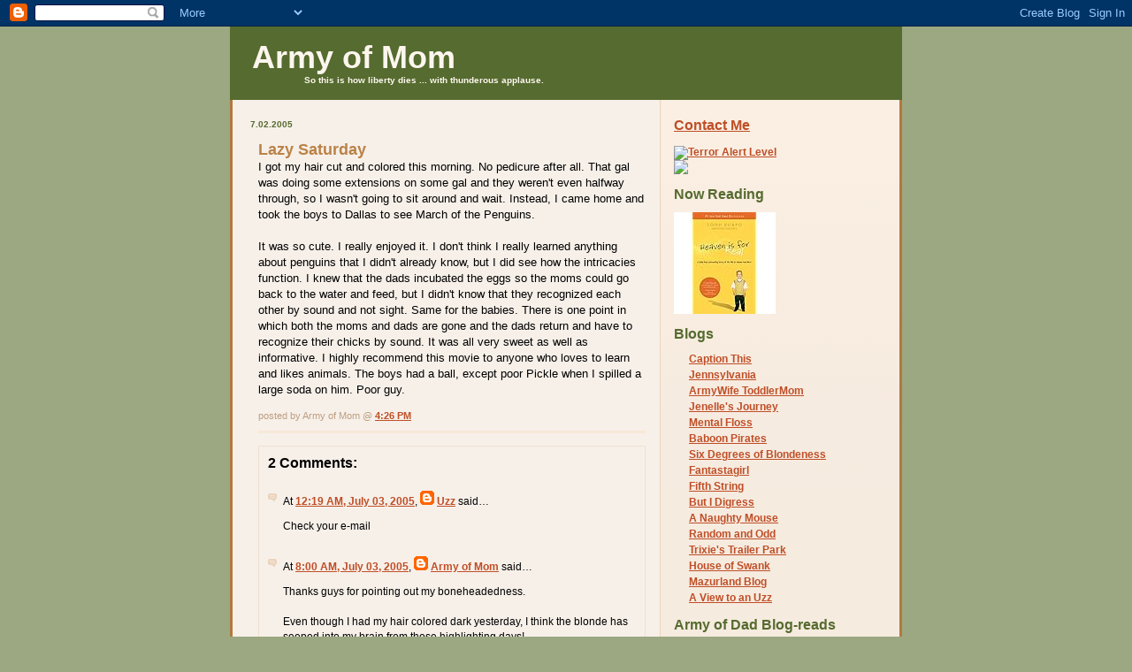

--- FILE ---
content_type: text/html; charset=UTF-8
request_url: http://www.armyofmom.com/2005/07/lazy-saturday.html
body_size: 7053
content:
<!DOCTYPE html PUBLIC "-//W3C//DTD XHTML 1.0 Strict//EN" "http://www.w3.org/TR/xhtml1/DTD/xhtml1-strict.dtd">

<html xmlns="http://www.w3.org/1999/xhtml" xml:lang="en" lang="en">
<head>
  <title>Army of Mom: Lazy Saturday</title>

  <script type="text/javascript">(function() { (function(){function b(g){this.t={};this.tick=function(h,m,f){var n=f!=void 0?f:(new Date).getTime();this.t[h]=[n,m];if(f==void 0)try{window.console.timeStamp("CSI/"+h)}catch(q){}};this.getStartTickTime=function(){return this.t.start[0]};this.tick("start",null,g)}var a;if(window.performance)var e=(a=window.performance.timing)&&a.responseStart;var p=e>0?new b(e):new b;window.jstiming={Timer:b,load:p};if(a){var c=a.navigationStart;c>0&&e>=c&&(window.jstiming.srt=e-c)}if(a){var d=window.jstiming.load;
c>0&&e>=c&&(d.tick("_wtsrt",void 0,c),d.tick("wtsrt_","_wtsrt",e),d.tick("tbsd_","wtsrt_"))}try{a=null,window.chrome&&window.chrome.csi&&(a=Math.floor(window.chrome.csi().pageT),d&&c>0&&(d.tick("_tbnd",void 0,window.chrome.csi().startE),d.tick("tbnd_","_tbnd",c))),a==null&&window.gtbExternal&&(a=window.gtbExternal.pageT()),a==null&&window.external&&(a=window.external.pageT,d&&c>0&&(d.tick("_tbnd",void 0,window.external.startE),d.tick("tbnd_","_tbnd",c))),a&&(window.jstiming.pt=a)}catch(g){}})();window.tickAboveFold=function(b){var a=0;if(b.offsetParent){do a+=b.offsetTop;while(b=b.offsetParent)}b=a;b<=750&&window.jstiming.load.tick("aft")};var k=!1;function l(){k||(k=!0,window.jstiming.load.tick("firstScrollTime"))}window.addEventListener?window.addEventListener("scroll",l,!1):window.attachEvent("onscroll",l);
 })();</script><script type="text/javascript">function a(){var b=window.location.href,c=b.split("?");switch(c.length){case 1:return b+"?m=1";case 2:return c[1].search("(^|&)m=")>=0?null:b+"&m=1";default:return null}}var d=navigator.userAgent;if(d.indexOf("Mobile")!=-1&&d.indexOf("WebKit")!=-1&&d.indexOf("iPad")==-1||d.indexOf("Opera Mini")!=-1||d.indexOf("IEMobile")!=-1){var e=a();e&&window.location.replace(e)};
</script><meta http-equiv="Content-Type" content="text/html; charset=UTF-8" />
<meta name="generator" content="Blogger" />
<link rel="icon" type="image/vnd.microsoft.icon" href="https://www.blogger.com/favicon.ico"/>
<link rel="alternate" type="application/atom+xml" title="Army of Mom - Atom" href="http://www.armyofmom.com/feeds/posts/default" />
<link rel="alternate" type="application/rss+xml" title="Army of Mom - RSS" href="http://www.armyofmom.com/feeds/posts/default?alt=rss" />
<link rel="service.post" type="application/atom+xml" title="Army of Mom - Atom" href="https://www.blogger.com/feeds/7724649/posts/default" />
<link rel="alternate" type="application/atom+xml" title="Army of Mom - Atom" href="http://www.armyofmom.com/feeds/112033975677125772/comments/default" />
<link rel="stylesheet" type="text/css" href="https://www.blogger.com/static/v1/v-css/1601750677-blog_controls.css"/>
<link rel="stylesheet" type="text/css" href="https://www.blogger.com/dyn-css/authorization.css?targetBlogID=7724649&zx=749071c6-8d1e-4310-912b-8aa2018370fd"/>


  <style type="text/css">
/*
-----------------------------------------------
Blogger Template Style
Name: 	  Thisaway
Designer: Dan Rubin
URL:      www.superfluousbanter.org
Date:     29 Feb 2004
----------------------------------------------- */


/* global
----------------------------------------------- */
body {
margin: 0;
padding: 0;
text-align: center;
min-width: 760px;
background: #9BA882;
font-family: helvetica, arial, verdana, "trebuchet ms", sans-serif;
color: #000000;
}

blockquote {
margin: 0;
padding: 0 10px 0 10px;
border-left: 6px solid #f7e8d8;
border-right: 6px solid #f7e8d8;
color: #ba8247;
}

code {
color: #ba9b7f;
}

hr {
display: none;
}


/* layout
----------------------------------------------- */
#wrapper {
margin: 0 auto;
width: 760px;
text-align: left;
}

#blog-header {
padding-bottom: 15px;
background: #556B2F;
}

#blog-header div {
background: #556B2F;
}

#main-wrapper {
position: relative;
width: 760px;
background: #f7f0e9 url(http://www.blogblog.com/thisaway/bg_main_wrapper.gif) repeat-y left top;
}

#main-content {
display: inline; /* fixes a strange ie margin bug */
float: left;
margin: 0 0 0 3px;
padding: 0;
width: 483px;
}

#content-wrapper {
padding: 22px 0 0 0;
;
}

.post {
margin: 0 16px 14px 29px;
padding: 0;
border-bottom: 3px solid #f7e8d8;
}

#comments {
margin: 0 16px 14px 29px;
padding: 10px;
border: 1px solid #f0e0ce;
background-color: cccc99;
}

#sidebar-wrapper {
display: inline; /* fixes a strange ie margin bug */
float: right;
margin: 0 3px 0 0;
width: 269px;
color: #764c1c;
background: url(http://www.blogblog.com/thisaway/bg_sidebar.gif) repeat-x left top;
}

#sidebar {
padding: 7px 11px 0 14px;
}

#profile-container {
margin-bottom: 0px;
}

#blog-footer {
padding-top: 15px;
background: #556B2F;
}

#blog-footer div {
background: #556B2Fop;
}


/* headings
----------------------------------------------- */
#blog-header h1 {
margin: 0;
padding: 26px 0 0 25px;
color: #fef6ee;
font-size: 36px;
line-height: 25px;
}

h2.date-header {
margin: 0;
padding: 0 0 0 20px;
font-size: 10px;
text-transform: uppercase;
color: #556B2F;

}

.date-header span {
margin: 0 0 0 5px;
padding: 0 25px 0 25px;
background: url(http://www.blogblog.com/thisaway/bg_date.gif) no-repeat 0 0;
}

h2.sidebar-title {
font-size: 16px; font-style: bold;
color: #556B2F;}

#profile-container h2.sidebar-title {
color: #957252;
}

.post h3.post-title {
margin: 13px 0 0 0;
padding: 0;
font-size: 18px;
color: #ba8247;
}

#comments h4 {
margin-top: 0;
font-size: 16px;
}


/* text
----------------------------------------------- */
#blog-header p {
margin: 0;
padding: 7px 16px 0 84px;
color: #fef6ee;
font-size: 10px;
font-weight: bold;
line-height: 14px;
}

.post-body div {
font-size: 13px;
line-height: 18px;
margin: 10px, 0px;
}

.post-body blockquote {
margin: 10px 0px;
}

p.post-footer {
font-size: 11px;
color: #bd9e80;
text-align: right;
}

p.post-footer em {
display: block;
float: left;
text-align: left;
font-style: normal;
}

p.comment-data {
font-size: 12px;
}

.deleted-comment {
  font-style:italic;
  color:gray;
  }

.comment-body p {
font-size: 12px;
line-height: 17px;
}

#sidebar p {
font-size: 10 px; 
color:#00000;
line-height: 17px;
margin-bottom: 20px;
}

#sidebar p.profile-textblock {
clear: both;
margin-bottom: 10px;
}

.profile-link {
padding: 0 0 0 0px;
background: url(http://www.blogblog.com/thisaway/icon_profile.gif) no-repeat 0 0;
}


#blog-footer p {
margin: 0;
padding: 0 0 15px 20px;
color: #fef6ee;
font-size: 10px;
line-height: 14px;

}


/* lists
----------------------------------------------- */
.profile-data {
font-size: 13px;
line-height: 17px;
}

.post ul {
padding-left: 32px;
list-style-type: none;
font-size: 13px;
line-height: 18px;
}

.post li {
padding: 0 0 4px 17px;
;
}

#comments ul {
margin: 0;
padding: 0;
list-style-type: none;
}

#comments li {
padding: 0 0 1px 17px;
background: url(http://www.blogblog.com/thisaway/icon_comment.gif) no-repeat 0 3px;
}

#sidebar ul {
margin: 0 0 0px 0;
padding: 0;
list-style-type: none;
font-size: 12px;
line-height: 14px;
}

#sidebar li {
padding: 0 0 4px 17px;;
}


/* links
----------------------------------------------- */
a {
color: #bf4e27;
font-weight: bold;
}

a:hover {
color: #8f3213;
}

a.comment-link {
/* ie5.0/win doesn't apply padding to inline elements,
   so we hide these two declarations from it */
background/* */:/**/url(http://www.blogblog.com/thisaway/icon_comment.gif) no-repeat 0 45%;
padding-left: 14px;
}

html>body a.comment-link {
/* respecified, for ie5/mac's benefit */
background: url(http://www.blogblog.com/thisaway/icon_comment.gif) no-repeat 0 45%;
padding-left: 14px;
}

#sidebar ul a {
color: #bf4e27;
}

#sidebar ul a:hover {
color: #8f3213;
}

#powered-by a img {
border: none;
}

#blog-header h1 a {
color: #fef6ee;
text-decoration: none;
}


#blog-header h1 a:hover {
color: #d9c6b4;
}

h3.post-title a {
color: #ba8247;
text-decoration: none;
}

h3.post-title a:hover {
color: #955e25;
}


/* miscellaneous
----------------------------------------------- */
.post-photo {
padding: 3px;
border: 1px solid #ebd4bd;
}

.profile-img {
display: inline;
}

.profile-img img {
float: left;
margin: 0 10px 5px 0;
padding: 3px;
border: 1px solid #ebd4bd;
}

.profile-data strong {
display: block;
}

.clear {
clear: both;
line-height: 0;
height: 0;
}
  </style>


<meta name='google-adsense-platform-account' content='ca-host-pub-1556223355139109'/>
<meta name='google-adsense-platform-domain' content='blogspot.com'/>
<!-- --><style type="text/css">@import url(https://www.blogger.com/static/v1/v-css/navbar/3334278262-classic.css);
div.b-mobile {display:none;}
</style>

</head>

<body><script type="text/javascript">
    function setAttributeOnload(object, attribute, val) {
      if(window.addEventListener) {
        window.addEventListener('load',
          function(){ object[attribute] = val; }, false);
      } else {
        window.attachEvent('onload', function(){ object[attribute] = val; });
      }
    }
  </script>
<div id="navbar-iframe-container"></div>
<script type="text/javascript" src="https://apis.google.com/js/platform.js"></script>
<script type="text/javascript">
      gapi.load("gapi.iframes:gapi.iframes.style.bubble", function() {
        if (gapi.iframes && gapi.iframes.getContext) {
          gapi.iframes.getContext().openChild({
              url: 'https://www.blogger.com/navbar/7724649?origin\x3dhttp://www.armyofmom.com',
              where: document.getElementById("navbar-iframe-container"),
              id: "navbar-iframe"
          });
        }
      });
    </script>

<!-- #wrapper for centering the layout -->
<div id="wrapper">

<!-- Blog Header -->
<div id="blog-header"><div>
  	<h1>
    <a href="http://www.armyofmom.com/">
	Army of Mom
	</a>
  </h1>
  	<p>So this is how liberty dies ... with thunderous applause.</p>
</div></div>

<!-- Begin #main-wrapper - surrounds the #main-content and #sidebar divs for positioning -->
<div id="main-wrapper">

<!-- Begin #main - This div contains the main-column blog content -->
<div id="main-content">
<!-- Begin #content-wrapper -->
<div id="content-wrapper">



    
  <h2 class="date-header">7.02.2005</h2>
  
  
  
  <!-- Begin .post -->
  <div class="post"><a name="112033975677125772"></a>
  
    
    <h3 class="post-title">
	 
	 Lazy Saturday
	 
    </h3>
    
    
    <div class="post-body">
    
      <div>
      <div style="clear:both;"></div>I got my hair cut and colored this morning. No pedicure after all. That gal was doing some extensions on some gal and they weren't even halfway through, so I wasn't going to sit around and wait. Instead, I came home and took the boys to Dallas to see March of the Penguins.<br /><br />It was so cute. I really enjoyed it. I don't think I really learned anything about penguins that I didn't already know, but I did see how the intricacies function. I knew that the dads incubated the eggs so the moms could go back to the water and feed, but I didn't know that they recognized each other by sound and not sight. Same for the babies. There is one point in which both the moms and dads are gone and the dads return and have to recognize their chicks by sound. It was all very sweet as well as informative. I highly recommend this movie to anyone who loves to learn and likes animals. The boys had a ball, except poor Pickle when I spilled a large soda on him. Poor guy.<div style="clear:both; padding-bottom:0.25em"></div>
      </div>
    
    </div>
    
    <p class="post-footer">
    	<em>posted by Army of Mom @ <a href="http://www.armyofmom.com/2005/07/lazy-saturday.html" title="permanent link">4:26 PM</a></em> &nbsp;
    	 
    </p>
  
  </div>
  <!-- End .post -->
  
  
  <!-- Begin #comments -->
 

  <div id="comments">

	<a name="comments"></a>
    
    <h4>2 Comments:</h4>
    
    <ul>
      
      <li id="c112036796823158295"><a name="c112036796823158295"></a>
      	<p class="comment-data">At <a href="#c112036796823158295" title="comment permalink">12:19 AM, July 03, 2005</a>, <span style="line-height:16px" class="comment-icon blogger-comment-icon"><img src="https://resources.blogblog.com/img/b16-rounded.gif" alt="Blogger" style="display:inline;" /></span>&nbsp;<a href="https://www.blogger.com/profile/07532988102729682649" rel="nofollow">Uzz</a> said&hellip;</p>
        <div class="comment-body">
         <p>Check your e-mail</p>
	  <span class="item-control blog-admin pid-92100417"><a style="border:none;" href="https://www.blogger.com/comment/delete/7724649/112036796823158295" title="Delete Comment" ><span class="delete-comment-icon">&nbsp;</span></a></span>
        </div>
      </li>
      
      <li id="c112039560952721307"><a name="c112039560952721307"></a>
      	<p class="comment-data">At <a href="#c112039560952721307" title="comment permalink">8:00 AM, July 03, 2005</a>, <span style="line-height:16px" class="comment-icon blogger-comment-icon"><img src="https://resources.blogblog.com/img/b16-rounded.gif" alt="Blogger" style="display:inline;" /></span>&nbsp;<a href="https://www.blogger.com/profile/15600047071963466913" rel="nofollow">Army of Mom</a> said&hellip;</p>
        <div class="comment-body">
         <p>Thanks guys for pointing out my boneheadedness.<BR/><BR/>Even though I had my hair colored dark yesterday, I think the blonde has seeped into my brain from those highlighting days!</p>
	  <span class="item-control blog-admin pid-1155170617"><a style="border:none;" href="https://www.blogger.com/comment/delete/7724649/112039560952721307" title="Delete Comment" ><span class="delete-comment-icon">&nbsp;</span></a></span>
        </div>
      </li>
      
    </ul>
	
	<p class="comment-data">
    <a class="comment-link" href="https://www.blogger.com/comment/fullpage/post/7724649/112033975677125772" onclick="window.open(this.href, 'bloggerPopup', 'toolbar=0,scrollbars=1,location=0,statusbar=1,menubar=0,resizable=1,width=400,height=450');return false;">Post a Comment</a>
    </p>
  
  
	
	<p class="comment-data">
	<a href="http://www.armyofmom.com/">&lt;&lt; Home</a>
    </p>
    </div>


  <!-- End #comments -->



</div>
<!-- End #content-wrapper -->

</div>
<!-- End #main-content -->


<!-- Begin #sidebar-wrapper -->
<div id="sidebar-wrapper">
<!-- Begin #sidebar -->
<div id="sidebar">



<h2 class="sidebar-title"><a href="mailto: armyofmomblogger at yahoo dot com">Contact Me</a></h2>
<ul>
<ul>

</a>
<ul>
<ul>
<a href="http://www.geekandproud.net/terror/"><img alt="Terror Alert Level" border="0" src="http://www.geekandproud.net/terror/terror.jpg" /> </a><ul>
<ul>
<ul>
<a href="http://www.daybydaycartoon.com/"> <img src="http://www.daybydaycartoon.com/Header.jpg"></a><ul>
<ul>


<h2 class="sidebar-title">Now Reading</h2>
<a href="http://www.amazon.com/Heaven-Real-Little-Astounding-Story/dp/0849946158/ref=sr_1_1?ie=UTF8&qid=1300637999&sr=8-1"><img src="http://ecx.images-amazon.com/images/I/41EPLI2HNBL._AA115_.jpg"></a><ul>


<h2 class="sidebar-title">Blogs</h2>
<ul>
<li><a href="http://kurlander.blogspot.com/">Caption This</a></li>
<li><a href="http://www.jennsylvania.com/">Jennsylvania</a></li>
<li><a href="http://armywifetoddlermom.blogspot.com/">ArmyWife ToddlerMom</a></li>
<li><a href="http://jenellesjourney.blogspot.com/">Jenelle's Journey</a></li>
<li><a href="http://dopaminedreams.blogspot.com/">Mental Floss</a></li>
<li><a href="http://baboonpirates.blogspot.com/">Baboon Pirates</a></li><li>
<a href="http://www.livejournal.com/users/mo_k_musings/">Six Degrees of Blondeness</a></li>
<li><a href="http://fantastagirl.com/">Fantastagirl</a></li>
<li><a href="http://banjooflife.blogspot.com/">Fifth String</a></li>
<li><a href="http://greggdigressions.blogspot.com/">But I Digress</a></li>
<li><a href="http://anaughtymouse.blogspot.com/">A Naughty Mouse</a></li>
<li><a href="http://www.randomandodd.com/">Random and Odd</a></li>
<li><a href="http://trixiestrailerpark.wordpress.com/">Trixie's Trailer Park</a></li>
<li><a href="http://houseofswank.typepad.com/">House of Swank</a></li>
<li><a href="http://mazurland.typepad.com/myweblog/">Mazurland Blog</a></li>
<li><a href="http://uzzman.typepad.com/">A View to an Uzz</a></li>
<h2 class="sidebar-title">Army of Dad Blog-reads</h2>
<ul>
<li><a href="http://www.theothersideofkim.com/">The Other Side of Kim</a></li>
<li><a href="http://www.coxandforkum.com/">Cox and Forkum editorial cartoons</a></li>
<li><a href="http://geekwitha45.blogspot.com/">Geek with a .45</a></li>
<li><a href="http://www.softgreenglow.com/mt/blog/">Random Nuclear Strikes</a></li>
<li><a href="http://bloodletting.blog-city.com/">Doc Russia</a></li>
<li><a href="http://booksbikesboomsticks.blogspot.com/">View From the Porch</a></li>
<li><a href="http://curmudgeonlyskeptical.blogspot.com/">Curmudgeonly and Skeptical</a></li>
<li><a href="http://baboonpirates.blogspot.com/">Baboon Pirates</a></li>
<li><a href="http://smokeonthewater.typepad.com/smokeonthewater/">Smoke on the Water</a></li>
<li><a href="http://www.michaelyon-online.com/">Michael Yon</a></li>
<li><a href="http://www.daybydaycartoon.com/">Day By Day</a></li>
<li><a href="http://www.kdge.com/cc-common/otd_pages/PGbabe_otd.html">KDGE Babe of the Day</a></li>
<li><a href="http://www.aarongleeman.com/">Aaron Gleeman - Twins/Sports stuff</a></li>

<h2 class="sidebar-title">Links</h2>
<ul>
<li><a href="http://www.congenitaladrenalhyperplasia.org">CAH - Pickle's birth defect</a></li>
<li><a href="http://icanhascheezburger.com/">LOLCats</a></li>
<li><a href="http://honeyedhashette.blogspot.com/">Honeyed Hashette</a></li>
<li><a href="http://www.scifiexpo.com/DCC/Home.html">Dallas Sci-Fi Expo & ComicCon</a></li>
<li><a href="http://www.the-leaky-cauldron.org/">The Leaky Cauldron</a></li>
<li><a href="http://www.jkrowling.com">J.K. Rowling</a></li>
<li><a href="http://www.startrek.com">Star Trek Official Site</a></li>
<li><a href="http://www.oddtodd.com">Laid Off Land</a></li>
<li><a href="http://www.babebox.de/">Babe in a Box</a></li>
<li><a href="http://www.tungstenringsonline.com">Tungsten Wedding Bands</a></li>

  <h2 class="sidebar-title">Previous Posts</h2>
  
  <ul id="recently">
    
        <li><a href="http://www.armyofmom.com/2005/07/scary-stuff.html">Scary stuff</a></li>
     
        <li><a href="http://www.armyofmom.com/2005/07/mit-weblog-survey.html">MIT Weblog Survey</a></li>
     
        <li><a href="http://www.armyofmom.com/2005/07/march-of-penguins-opens-in-dallas.html">March of the Penguins opens in Dallas</a></li>
     
        <li><a href="http://www.armyofmom.com/2005/07/men-and-guns.html">Men and guns</a></li>
     
        <li><a href="http://www.armyofmom.com/2005/07/i-am-rum.html">I am Rum</a></li>
     
        <li><a href="http://www.armyofmom.com/2005/07/blogging-at-work.html">Blogging at work</a></li>
     
        <li><a href="http://www.armyofmom.com/2005/07/friday-skin-pic.html">Friday skin pic</a></li>
     
        <li><a href="http://www.armyofmom.com/2005/06/stay-tuned.html">Stay tuned ...</a></li>
     
        <li><a href="http://www.armyofmom.com/2005/06/no-more-borg-boob.html">No more borg boob</a></li>
     
        <li><a href="http://www.armyofmom.com/2005/06/pressure.html">Pressure</a></li>
     
  </ul></h2>

  
   

</ul>
<h2 class="sidebar-title">May we never forget</h2> 
<ul>
<a href="http://www.coxandforkum.com/archives/000412.html">Never again</a></li></ul>
<a href="http://littlegreenfootballs.com/weblog/lgf-september11-slideshow.php/">9/11 Slideshow</a></li></ul>
<a href="http://www.cnn.com/SPECIALS/2001/memorial/">CNN tribute</a></li></ul>


<!--WEBBOT bot="HTMLMarkup" startspan ALT="Site Meter" -->
<a href="http://s18.sitemeter.com/stats.asp?site=s18armyofmom" 
target="_top">
<img src="http://s18.sitemeter.com/meter.asp?site=s18armyofmom" 
alt="Site Meter" border=0></a>
<!--WEBBOT bot="HTMLMarkup" Endspan -->



<script type="text/javascript"><!--
referer_limit_rows = "20";
referer_within_days = "3";
referer_block = "www.lets-block-this-site.com";
//--></script>
<script type="text/javascript"
  src="http://referer.org/list.js">
</script><br><a href="http://referer.org"><img border=0 src="http://referer.org/referer.gif" alt="Track referers to your site with referer.org free referrer feed."></a>


</ul></h2>




</div>
<!-- End #sidebar -->
</div>
<!-- End #sidebar-wrapper -->

<div class="clear">&nbsp;</div>
</div>
<!-- End #main-wrapper -->

<div id="blog-footer"><div>
	 <p id="powered-by"><a href="http://www.blogger.com"><img src="http://buttons.blogger.com/bloggerbutton1.gif" alt="Powered by Blogger" /></a></p>


</div>
<!-- End #wrapper -->

</body>
</html>